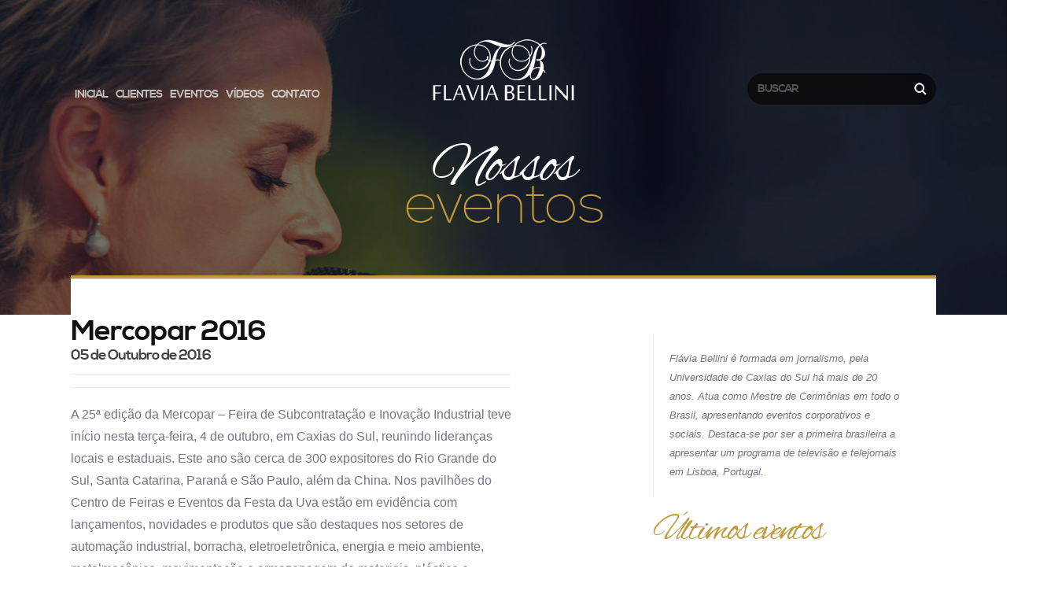

--- FILE ---
content_type: text/html
request_url: http://flaviabellini.com.br/eventos/detalhe/85
body_size: 8471
content:
	<!DOCTYPE html>
<html lang="en-US" prefix="og: http://ogp.me/ns#">
<head>
	
	<title>Flávia Bellini</title>
	
	<meta http-equiv="content-type" content="text/html; charset=UTF-8">
	<meta charset="UTF-8">
	<meta http-equiv="X-UA-Compatible" content="IE=edge,chrome=1">
	<meta name="HandheldFriendly" content="True">
	<meta name="apple-touch-fullscreen" content="yes" />
	<meta name="MobileOptimized" content="320">
	<meta name="viewport" content="width=device-width, initial-scale=1">
	<meta property="og:type" content="website"/>
	<meta property="og:title" content="Flávia Bellini"/>
	<meta property="og:description" content="Flavia Bellini desenvolve trabalhos  como Mestre de Cerimônias, Jornalista, Locutora e Preparação de Vídeos. Produz roteiros, para programas de televisão e vídeos institucionais, assim como apresenta programas e publicidade para televisão."/>
	<meta property="og:url" content="http://www.flaviabellini.com.br/"/>
	<meta property="og:site_name" content="Flávia Bellini"/>
	<meta property="og:image" content="http://www.flaviabellini.com.br/avatar.jpg"/>
	
	<!-- All JavaScript at the bottom, except for Modernizr. -->
  	<script src="http://flaviabellini.com.br/addons/default/themes/flaviabellini/js/jquery.min.js" type="text/javascript"></script>
	
	<!-- CSS. No need to specify the media attribute unless specifically targeting a media type, leaving blank implies media=all -->
  	<link href="http://flaviabellini.com.br/addons/default/themes/flaviabellini/css/style.css" rel="stylesheet" type="text/css" />

  	<!-- End CSS-->
  	
  	<!-- Load up some favicons -->
  	<link href="http://flaviabellini.com.br/addons/default/themes/flaviabellini/img/favicon.ico" rel="shortcut icon" type="image/x-icon" />

	<link rel="canonical" href="http://flaviabellini.com.br/index.php/eventos/detalhe/85" />
		<link rel="alternate" type="application/rss+xml" title="Flávia Bellini" href="http://flaviabellini.com.br/index.php/blog/rss/all.rss" />
	
	<!-- Google Analytics -->
	

	<script src="http://flaviabellini.com.br/addons/default/themes/flaviabellini/js/shadowbox.js" type="text/javascript"></script>
  	<link href="http://flaviabellini.com.br/addons/default/themes/flaviabellini/css/shadowbox.css" rel="stylesheet" type="text/css" />


	<script type="text/javascript">
	Shadowbox.init({
	    overlayOpacity: 0.8
	});
	</script>

</head>
<body>
	<div class="cabecalho">
		<div class="container">
			<ul class="menu">
				<li><a href="http://flaviabellini.com.br/">Inicial</a></li>
				<li><a href="http://flaviabellini.com.br/cliente">Clientes</a></li>
				<li><a>Eventos</a>
					<ul class="secondary">
													<li>
								<a href="http://flaviabellini.com.br/eventos/1">
									Mestre de Cerimônias								</a>
							</li>
													<li>
								<a href="http://flaviabellini.com.br/eventos/2">
									Diga sim do seu jeito								</a>
							</li>
											</ul>
				</li>
				<li><a href="http://flaviabellini.com.br/videos">Vídeos</a></li>
				<li><a href="http://flaviabellini.com.br/contato">Contato</a></li>
			</ul>
			<h1 class="logo">
				Flávia Bellini
			</h1>
			<div class="busca">
				<form action="http://flaviabellini.com.br/busca" method="POST">
					<input type="text" value="" class="campobusca" placeholder="Buscar" name="titulo" id="titulo" value=""/>
					<input type="submit" value="" class="buscar"/>
				</form>
			</div>
			<div class="clear"></div>
		</div>
	</div>
	<div class="clear"></div>
	
			<div class="interna">
		<div class="background">
			<img src="http://flaviabellini.com.br/addons/default/themes/flaviabellini/img/left.jpg">
			<div class="overlay"></div>
			<div class="titulo">
				<h1>Nossos</h1>
				<h2>eventos</h2>
			</div>
		</div>
		<div class="conteudo">
			<div class="container">
				<div class="boxleftdetalhe">
					<div class="eventodetalhe">
													<h3 class="titletext">Mercopar 2016</h3>
							<h5 class="dataevento">05 de Outubro de 2016</h5>
							<p class="subtitulo"></p>
							<!-- Go to www.addthis.com/dashboard to customize your tools -->
							<div class="socialshare"><div class="addthis_native_toolbox"></div></div>
							<p class="descricao">A 25ª edição da Mercopar – Feira de Subcontratação e Inovação Industrial teve início nesta terça-feira, 4 de outubro, em Caxias do Sul, reunindo lideranças locais e estaduais. Este ano são cerca de 300 expositores do Rio Grande do Sul, Santa Catarina, Paraná e São Paulo, além da China. Nos pavilhões do Centro de Feiras e Eventos da Festa da Uva estão em evidência com lançamentos, novidades e produtos que são destaques nos setores de automação industrial, borracha, eletroeletrônica, energia e meio ambiente, metalmecânico, movimentação e armazenagem de materiais, plástico e serviços industriais, criando um ambiente onde a troca de informações também é importante para o fechamento e encaminhamento de negócios.<br />
Realização Sebrae RS<br />
Coordenação do Cerimonial Marco Carreno <br />
Produção Raquel Fioravante e equipe Sebrae-RS <br />
Fotos Eduardo Rocha</p>

															<div class="galeriadefotos">
									<a rel="shadowbox[Fotos];" class="shadowbox-gallery" href="http://flaviabellini.com.br/uploads/default/files/eventos/85/14495478_1458945677455481_2669746902487320058_n.jpg">
										<div class="overlayfoto">+</div>
										<img src="http://flaviabellini.com.br/uploads/default/files/eventos/85/14495478_1458945677455481_2669746902487320058_n.jpg" alt="Mercopar 2016"/>
									</a>
								</div>
																		</div>
				</div>
				<div class="boxrightdetalhe">
					<p class="about">Flávia Bellini é formada em jornalismo, pela Universidade de Caxias do Sul há mais de 20 anos. Atua como Mestre de Cerimônias em todo o Brasil, apresentando eventos corporativos e sociais. Destaca-se por ser a primeira brasileira a apresentar um programa de televisão e telejornais em Lisboa, Portugal.</p>
					<h3 class="titletext">Últimos eventos</h3>
										<a href="http://flaviabellini.com.br/eventos/detalhe/137">
						<div class="evento">
							<div class="imagemlast"><img src="http://flaviabellini.com.br/uploads/default/files/eventos/98ef0af390176b7570dd1b610148fe71.jpeg"></div>
							<div class="listalast">
								<h4 class="titleevento">Portfólio em vídeo</h4>
								<h5 class="dataevento">16 de Agosto de 2022</h5>
								<p></p>
							</div>
							<div class="clear"></div>
						</div>
					</a>
										<a href="http://flaviabellini.com.br/eventos/detalhe/127">
						<div class="evento">
							<div class="imagemlast"><img src="http://flaviabellini.com.br/uploads/default/files/eventos/5fca44b8c11b2e62997853c1667302d9.jpg"></div>
							<div class="listalast">
								<h4 class="titleevento">Conaf</h4>
								<h5 class="dataevento">16 de Outubro de 2018</h5>
								<p>Congresso de Auditores Fiscais</p>
							</div>
							<div class="clear"></div>
						</div>
					</a>
										<a href="http://flaviabellini.com.br/eventos/detalhe/134">
						<div class="evento">
							<div class="imagemlast"><img src="http://flaviabellini.com.br/uploads/default/files/eventos/426ca2b30e9699fc7ae234a67c1298a7.png"></div>
							<div class="listalast">
								<h4 class="titleevento">Simpósio das Unimeds do Estado de SC</h4>
								<h5 class="dataevento">10 de Abril de 2018</h5>
								<p>16 Suesc</p>
							</div>
							<div class="clear"></div>
						</div>
					</a>
					
				</div>
				<div class="clear"></div>
			</div>
		</div>
	</div>


		<div class="rodapeinterno">
		<div class="rodapeleft">
			Flavia Bellini Mestre de Cerim&ocirc;nias<br/>
			Todos os direitos reservados &copy; 2016 
		</div>
		<div class="rodaperight">
			(54) 9185-8926<br/>
			flavia@flaviabellini.com.br
		</div>
		<div class="clear"></div>
	</div>
<!-- Go to www.addthis.com/dashboard to customize your tools -->
<script type="text/javascript" src="//s7.addthis.com/js/300/addthis_widget.js#pubid=ra-56cb111d67988ca7"></script>

<script>
  (function(i,s,o,g,r,a,m){i['GoogleAnalyticsObject']=r;i[r]=i[r]||function(){
  (i[r].q=i[r].q||[]).push(arguments)},i[r].l=1*new Date();a=s.createElement(o),
  m=s.getElementsByTagName(o)[0];a.async=1;a.src=g;m.parentNode.insertBefore(a,m)
  })(window,document,'script','https://www.google-analytics.com/analytics.js','ga');
 
  ga('create', 'UA-78536178-1', 'auto');
  ga('send', 'pageview');
 
</script>


</body>
</html>



--- FILE ---
content_type: text/css
request_url: http://flaviabellini.com.br/addons/default/themes/flaviabellini/css/style.css
body_size: 18214
content:
@font-face {
    font-family: 'alex_brushregular';
    src: url('../fontes/alexbrush-regular-webfont.eot');
    src: url('../fontes/alexbrush-regular-webfont.eot?#iefix') format('embedded-opentype'),
         url('../fontes/alexbrush-regular-webfont.woff2') format('woff2'),
         url('../fontes/alexbrush-regular-webfont.woff') format('woff'),
         url('../fontes/alexbrush-regular-webfont.ttf') format('truetype'),
         url('../fontes/alexbrush-regular-webfont.svg#alex_brushregular') format('svg');
    font-weight: normal;
    font-style: normal;

}
@font-face {
    font-family: 'nexa_regularregular';
    src: url('../fontes/fontfabric_-_nexaregular-webfont.eot');
    src: url('../fontes/fontfabric_-_nexaregular-webfont.eot?#iefix') format('embedded-opentype'),
         url('../fontes/fontfabric_-_nexaregular-webfont.woff2') format('woff2'),
         url('../fontes/fontfabric_-_nexaregular-webfont.woff') format('woff'),
         url('../fontes/fontfabric_-_nexaregular-webfont.ttf') format('truetype'),
         url('../fontes/fontfabric_-_nexaregular-webfont.svg#nexa_regularregular') format('svg');
    font-weight: normal;
    font-style: normal;

}
@font-face {
    font-family: 'nexa_thinregular';
    src: url('../fontes/fontfabric_-_nexathin-webfont.eot');
    src: url('../fontes/fontfabric_-_nexathin-webfont.eot?#iefix') format('embedded-opentype'),
         url('../fontes/fontfabric_-_nexathin-webfont.woff2') format('woff2'),
         url('../fontes/fontfabric_-_nexathin-webfont.woff') format('woff'),
         url('../fontes/fontfabric_-_nexathin-webfont.ttf') format('truetype'),
         url('../fontes/fontfabric_-_nexathin-webfont.svg#nexa_thinregular') format('svg');
    font-weight: normal;
    font-style: normal;

}
@font-face {
    font-family: 'nexa_boldregular';
    src: url('../fontes/nexa_bold-webfont.eot');
    src: url('../fontes/nexa_bold-webfont.eot?#iefix') format('embedded-opentype'),
         url('../fontes/nexa_bold-webfont.woff2') format('woff2'),
         url('../fontes/nexa_bold-webfont.woff') format('woff'),
         url('../fontes/nexa_bold-webfont.ttf') format('truetype'),
         url('../fontes/nexa_bold-webfont.svg#nexa_boldregular') format('svg');
    font-weight: normal;
    font-style: normal;
}

body,div,dl,dt,dd,ul,ol,li,h1,h2,h3,h4,h5,h6,pre,form,fieldset,p,blockquote,hr,th,td {
	margin:0; 
	padding:0;
}
h1, h2, h3, h4, h5, h6 {
	font-weight:600;
}
small {
	font-weight:600; color:#999999; font-size:12px;
}
html {
	-webkit-font-smoothing: antialiased;
}

html {
	font-size: 100%;
}
a {
	transition:all 0.25s;
	-moz-transition: all 0.25s; /* Firefox 4 */
	-webkit-transition: all 0.25s; /* Safari and Chrome */
	-o-transition: all 0.25s; /* Opera */
	text-decoration:none; cursor:pointer;
}
.clear {clear:both; width:100%; display:block;}
body {background:#FFFFFF; color:#757584; font-family: Calibri, Arial; overflow-x: hidden;}
.cabecalho {width:100%; margin:0px; position:absolute; z-index: 10;}
.cabecalho h1.logo {
	width:180px; height:78px; background:url('../img/logo.png') no-repeat top center;
	text-indent:-9999px; margin:50px auto 0px auto; padding:0px;
}
.cabecalho ul.menu {float:left; margin-top:60px;}
.cabecalho ul.menu li {display:inline; list-style:none; margin:0px 0px; float:left;}
.cabecalho ul.menu li a {color:#FFFFFF; opacity: 0.7; letter-spacing: -1px; text-transform:uppercase; font-family: 'nexa_boldregular'; padding:3px 4px; font-size:14px; border-left: 1px solid transparent; border-right: 1px solid transparent;}
.cabecalho ul.menu li a:hover {opacity: 1; border-left: 1px solid #FFFFFF; border-right: 1px solid #FFFFFF;}
.cabecalho ul.menu li a hr {
	width:0px; margin-top:10px; border:none; border-top:2px solid #FFFFFF;
	transition:all 0.4s;
	-moz-transition: all 0.4s; /* Firefox 4 */
	-webkit-transition: all 0.4s; /* Safari and Chrome */
	-o-transition: all 0.4s; /* Opera */
}
.cabecalho ul.menu li a:hover > hr {width:100%;}

.cabecalho ul.menu li ul.secondary {
    position: absolute; width: 150px; text-align: center;
    padding: 15px 15px 0px 15px; border-radius: 3px;
    top: 80px;
    left: 100px;
    z-index: 999;
    background: rgba(0,0,0,0);
    transform: perspective(600px) rotateX(-90deg);
    -ms-transform: perspective(600px) rotateX(-90deg); /* IE 9 */
    -moz-transform: perspective(600px) rotateX(-90deg); /* Firefox */
    -webkit-transform: perspective(600px) rotateX(-90deg); /* Safari and Chrome */
    -o-transform: perspective(600px) rotateX(-90deg); /* Opera */
    transform-origin: top center 0;
    -ms-transform-origin: top center 0;
    -webkit-transform-origin: top center 0;
    transform-style: preserve-3d;
    -webkit-transform-style: preserve-3d;
    visibility: hidden;
    transition: all 0.3s ease 0s;
    -webkit-transition: all 0.3s ease 0s;
    -ms-transition: all 0.3s ease 0s;
    -moz-transition: all 0.3s ease 0s;
    -o-transition: all 0.3s ease 0s;
}
.cabecalho ul.menu li:hover > ul.secondary {
    transform: perspective(600px) rotateX(0deg);
    -ms-transform: perspective(600px) rotateX(0deg); /* IE 9 */
    -moz-transform: perspective(600px) rotateX(0deg); /* Firefox */
    -webkit-transform: perspective(600px) rotateX(0deg); /* Safari and Chrome */
    -o-transform: perspective(600px) rotateX(0deg); /* Opera */
    visibility: visible;
}
.cabecalho ul.menu li ul.secondary li {width:100%;border-bottom:1px solid rgba(255,255,255,0.2); display:list-item; list-style:none; line-height:14px !important; padding-bottom:7px; margin-bottom:7px;}
.cabecalho ul.menu li ul.secondary li+li {border-bottom:0px solid rgba(255,255,255,0.2);}
.cabecalho ul.menu li ul.secondary li a {color:#C29A3C; line-height:14px; border-bottom:0px; font-size:12px; padding:3px 10px; margin:0px;}
.cabecalho ul.menu li ul.secondary li a:hover {color:#FFFFFF; border-bottom:0px;}



.cabecalho .busca {width:220px; margin-top: -35px; margin-left: 80px; background: rgba(0,0,0,0.6); border-radius: 40px; height:20px; padding:10px; float: right;}
.cabecalho .busca .campobusca {background: none; height: 14px; width: 194px;border: none; color:#FFFFFF; opacity: 0.7; letter-spacing: -1px; text-transform:uppercase; font-family: 'nexa_boldregular'; font-size: 14px; float: left; padding: 3px;}
.cabecalho .busca .buscar {background: url('../img/busca.png') no-repeat center center; height: 20px; width: 20px; border-radius: 40px; border: none; padding: 0px;}
.cabecalho .busca .buscar:hover {background: #C29A3C url('../img/busca.png') no-repeat center center; cursor:pointer;}
.container {margin:0px auto; position:relative; width: 100%; max-width: 1100px;}
.banner {width: 50%; height: 100%; position: absolute; top: 0px; z-index: -1; overflow: hidden; cursor: pointer;}
.bannerleft {text-align: right; left: 0px;}
.bannerright {text-align: left; right: 0px;}
.banner .frase h1 {font-size: 64px; color: #FFFFFF; font-weight: normal; letter-spacing: -2px; font-family: 'alex_brushregular'; line-height: 50px;}
.banner .frase h2 {font-size: 60px; color: #FFFFFF; font-weight: normal; letter-spacing: -2px; font-family: 'nexa_thinregular'; line-height: 40px; text-transform: lowercase;}
.banner .frase {top:50%; position: absolute; margin-top: -45px; width: 90%; margin:-45px 5% 0px 5%; height: 90px;}
.banner .overlay {top: 0px; position: absolute; left: 0px; z-index: -1; height: 100%; width: 100%; background: rgba(0,0,0,0.5);}
.banner .imagem {top: 0px; position: absolute; left: 0px; z-index: -2; height: 100%;}
.banner .imagem img {height: 100%;}

.banner .frase h1, .banner .frase h2, .banner .frase, .banner .overlay, .banner .imagem, .banner .imagem img {
	transition:all 0.8s ease-in-out;
	-moz-transition: all 0.8s ease-in-out; /* Firefox 4 */
	-webkit-transition: all 0.8s ease-in-out; /* Safari and Chrome */
	-o-transition: all 0.8s ease-in-out; /* Opera */
}
.banner:hover > .frase h1 {color: #C29A3C;}
.banner:hover > .frase h2 {color: #C29A3C;}
.banner:hover > .overlay {background: rgba(0,0,0,0.4);}
.banner:hover > .imagem img {-webkit-transform:scale(1.12);}

.rodape {
	font-family: 'nexa_boldregular'; font-size: 13px; letter-spacing: -1px; color: #FFFFFF; opacity: 0.7;
	position: absolute; bottom: 20px; width: 100%;
}
.rodapeinterno {
	font-family: 'nexa_boldregular'; font-size: 13px; letter-spacing: -1px; color: #FFFFFF; padding: 35px;
	position: relative; width: 100%; background: rgba(0,0,0,0.85); border-top: 2px solid #C29A3C;
}
.rodapeleft {text-align: right; width: 47%; float: left; margin-right: 3%;}
.rodaperight {text-align: left; width: 47%; float: right; margin-left: 3%;}

.interna {position: relative; top: 0px; z-index: 5;}
.background {width: 100%; height: 400px; overflow: hidden; position: relative;}
.background img {width: 100%;}
.background .overlay {top: 0px; position: absolute; left: 0px; z-index: 1; height: 100%; width: 100%; background: rgba(0,0,0,0.5);}

.titulo h1 {font-size: 76px; color: #FFFFFF; font-weight: normal; letter-spacing: -2px; font-family: 'alex_brushregular'; line-height: 50px;}
.titulo h2 {font-size: 72px; color: #C29A3C; font-weight: normal; letter-spacing: -2px; font-family: 'nexa_thinregular'; line-height: 40px; text-transform: lowercase;}
.titulo {position: absolute; height: 90px; bottom: 120px; text-align: center; width: 100%; z-index: 2;}

.conteudo {position:relative; width: 100%; max-width: 1100px; background: #FFFFFF; margin: 0px auto; margin-top: -50px; padding-top: 50px; position: relative; z-index: 10; border-top: 4px solid #C29A3C; overflow: hidden;}

.boxleft {float: left; width: 460px;}
.boxright {float: right; width: 460px;}
h3.titletext {font-size: 48px; color: #C29A3C; font-weight: normal; letter-spacing: -2px; font-family: 'alex_brushregular'; line-height: 48px;}
.boxleft p {margin: 0px 0px 30px 0px; line-height: 24px;}

.boxleftdetalhe {float: left; width: 560px;}
.boxrightdetalhe {float: right; width: 360px;}

.galeriadefotos {
  width: 140px; height: 100px; margin-bottom:20px; margin-right:20px; float: left; position: relative; overflow: hidden;
  border-radius: 3px;
}
.galeriadefotos img {
  width: 100%; z-index: 5;
}
.galeriadefotos .overlayfoto {
	width: 100%; height: 100px; position: absolute; opacity: 0; line-height: 100px;
	background:rgba(0,0,0,0.6); z-index: 10; color: #FFFFFF; font-size: 42px;
	font-family: 'alex_brushregular';  text-align: center;
	transition:all 0.25s;
	-moz-transition: all 0.25s; /* Firefox 4 */
	-webkit-transition: all 0.25s; /* Safari and Chrome */
	-o-transition: all 0.25s; /* Opera */	
}
.galeriadefotos .overlayfoto:hover {
	opacity:1; cursor: pointer;
}

.evento {margin: 10px 0px; padding: 9px; border: 1px solid #FFFFFF;}
.listalast {float: right; width: 300px; font-size: 12px;}
.listalast h4.titleevento {font-family: 'nexa_boldregular'; font-size: 14px; color: #111111; letter-spacing: 0px;}
.listalast h5.dataevento {font-family: 'nexa_boldregular'; font-size: 14px; color: #C29A3C; letter-spacing: -1px; margin-bottom: 8px; padding-bottom: 8px; border-bottom: 1px solid #EFEFEF;}
.listalast p {color: #757584;}
.imagemlast {
  width: 120px; height: 100px; margin-right:20px; float: left; position: relative; overflow: hidden;
  border-radius: 3px;
}
.imagemlast img {
  width: 100%;
}

.boxrightdetalhe .listalast {float: right; width: 200px; font-size: 12px;}

.listalast h4.titleevento, .listalast h5.dataevento, .imagemlast, .listalast p, .evento {
	transition:all 0.25s;
	-moz-transition: all 0.25s; /* Firefox 4 */
	-webkit-transition: all 0.25s; /* Safari and Chrome */
	-o-transition: all 0.25s; /* Opera */	
}
.evento:hover {border: 1px solid #E9E9E9; cursor: pointer;}
.evento:hover > .listalast h4.titleevento {color: #C29A3C;}
.evento:hover > .listalast h5.dataevento {color: #C29A3C;}
.evento:hover > .listalast p {color: #C29A3C;}

.eventodetalhe h3.titletext {
    font-family: 'nexa_boldregular'; font-size: 36px; color: #111111; letter-spacing: -1px; line-height: 36px; 
}
.eventodetalhe h5.dataevento {
    font-family: 'nexa_boldregular'; font-size: 18px; color: #444444; letter-spacing: -1px; 
}
.eventodetalhe p.subtitulo {
    margin-bottom: 12px; padding-bottom: 8px; border-bottom: 1px solid #EFEFEF; color: #C29A3C;
    margin-top: 12px; padding-top: 8px; border-top: 1px solid #EFEFEF; font-style: italic;
}
.eventodetalhe p.descricao {margin:20px 0px 20px 0px; line-height: 28px;}
.eventodetalhe .socialshare {margin: 10px 0px 0px 0px;}

.about {margin:20px 0px 20px 0px; padding: 20px 40px 20px 20px; border-left: 1px solid #EFEFEF; font-style: italic; font-size: 13px; line-height: 24px;}

.eventodetalhe .galeriadefotos {
  width: 125px; height: 75px; margin-bottom:20px; margin-right:20px; float: left; position: relative; overflow: hidden;
  border-radius: 3px;
}
.eventodetalhe .galeriadefotos img {
  width: 100%; z-index: 5;
}
.eventodetalhe .galeriadefotos .overlayfoto {
    width: 100%; height: 75px; position: absolute; opacity: 0; line-height: 75px;
    background:rgba(0,0,0,0.6); z-index: 10; color: #FFFFFF; font-size: 42px;
    font-family: 'alex_brushregular';  text-align: center;
    transition:all 0.25s;
    -moz-transition: all 0.25s; /* Firefox 4 */
    -webkit-transition: all 0.25s; /* Safari and Chrome */
    -o-transition: all 0.25s; /* Opera */   
}
.eventodetalhe .galeriadefotos .overlayfoto:hover {
    opacity:1; cursor: pointer;
}

.clientes {width: 170px; padding: 9px; border: 1px solid #FFFFFF; margin: 0px 10px 20px 0px; text-align: center; border-radius: 3px; float: left}
.clientes img {width: 150px; margin: 10px;}
.clientes h4 {font-family: 'nexa_boldregular'; font-size: 14px; color: #111111; letter-spacing: 0px; margin: 5px 0px;}
.clientes h5 {font-family: 'nexa_boldregular'; font-size: 12px; color: #C29A3C; letter-spacing: -1px; margin-bottom: 8px; padding-bottom: 8px; border-bottom: 1px solid #EFEFEF; text-transform: uppercase;}
.clientes a {color: #C29A3C; font-size: 12px;}

.clientes, .clientes img, .clientes h4, .clientes h5, .clientes a {
    transition:all 0.25s;
    -moz-transition: all 0.25s; /* Firefox 4 */
    -webkit-transition: all 0.25s; /* Safari and Chrome */
    -o-transition: all 0.25s; /* Opera */   
}

.clientes:hover {border: 1px solid #E9E9E9; cursor: pointer;}
.clientes:hover > h4 {color: #C29A3C;}
.clientes:hover > h5 {color: #C29A3C;}
.clientes:hover > a {color: #111111;}


.caixaenvio {padding:20px; text-align:center; z-index:9999; font-weight:600; position:fixed; bottom:0px; left:0px; width:100%;}
#erro {border:1px solid #990000;background:#FEDADA; color:#990000;}
#sucesso {border:1px solid #1DA34B;background:#E4FAEC; color:#1DA34B;}

.faleconosco {width:200px; float:left;}
.contato {width:720px; float:right;}
.contato .campo {
    width:321px; padding:10px 15px; height:28px; background:none; border:none; float:left; font-weight: normal;
    color:#333333; font-family: 'nexa_regularregular'; font-size:14px; line-height:28px; margin-bottom:15px;
    float:left; border:2px solid #EFEFEF; border-radius: 3px;
}
.contato .enviar {
    background:none; text-align:right; border: 1px solid transparent; margin-bottom: 20px;
    color:#C29A3C; padding:0px 20px; height:60px; line-height:60px; margin-top:10px;
    font-size:32px; font-weight: 600; font-family: 'alex_brushregular'; border-radius: 3px;
    transition:all 0.25s;
    -moz-transition: all 0.25s; /* Firefox 4 */
    -webkit-transition: all 0.25s; /* Safari and Chrome */
    -o-transition: all 0.25s; /* Opera */
}
.contato .enviar:hover {
    border: 1px solid #C29A3C; cursor:pointer;
    color: #FFFFFF; background: #C29A3C;
}
.contato textarea.campo {
    width:686px; padding:15px 15px; height:100px; background:none; resize:none; font-weight: normal;
    color:#333333; font-weight:600; font-size:14px; text-transform:uppercase; font-family: 'nexa_regularregular';
    line-height:28px; margin-bottom:10px; border-radius: 3px;
    float:left; border:none; border:2px solid #EFEFEF;
}
.faleconosco .descricao {opacity: 0.8; color:#333333; font-size: 14px; line-height: 22px; margin: 0px 0px 20px 0px;}
.faleconosco .telefone {font-family: 'nexa_regularregular'; font-size:14px; font-weight: 600; line-height: 20px; color: #C29A3C;}
.faleconosco .telefone small {opacity:0.8; color:#333333; font-size:11px; line-height:12px; text-transform: uppercase;}
.faleconosco .mapa {
    background:none; text-align:center; border: 1px solid #3a5795; width: 170px; border-radius: 3px;
    color:#3a5795; padding:0px 0px; height:50px; line-height:50px; margin-top:20px;
    font-size:16px; text-transform:uppercase; font-family: 'nexa_boldregular';
    transition:all 0.25s;
    -moz-transition: all 0.25s; /* Firefox 4 */
    -webkit-transition: all 0.25s; /* Safari and Chrome */
    -o-transition: all 0.25s; /* Opera */
}
.faleconosco .mapa:hover {
    border: 1px solid #3a5795; cursor:pointer;
    color: #FFFFFF; background: #3a5795;
}


.listagemeventos {margin: 10px 10px; width:460px; padding: 9px; border: 1px solid #FFFFFF; float: left;}
.listagemeventos .listalast {float: right; width: 300px; font-size: 12px;}
.listagemeventos .listalast h4.titleevento {font-family: 'nexa_boldregular'; font-size: 16px; color: #111111; letter-spacing: -1px;}
.listagemeventos .listalast h5.dataevento {font-family: 'nexa_boldregular'; font-size: 14px; margin-top: 5px; color: #C29A3C; letter-spacing: -1px; margin-bottom: 8px; padding-bottom: 8px; border-bottom: 1px solid #EFEFEF;}
.listagemeventos .listalast p {color: #757584;}
.listagemeventos .imagemlast {
  width: 140px; height: 100px; margin-right:20px; float: left; position: relative; overflow: hidden;
  border-radius: 3px;
}
.listagemeventos .imagemlast img {
  width: 100%;
}

.listalast h4.titleevento, .listalast h5.dataevento, .imagemlast, .listalast p, .listagemeventos {
    transition:all 0.25s;
    -moz-transition: all 0.25s; /* Firefox 4 */
    -webkit-transition: all 0.25s; /* Safari and Chrome */
    -o-transition: all 0.25s; /* Opera */   
}
.listagemeventos:hover {border: 1px solid #E9E9E9; cursor: pointer;}
.listagemeventos:hover > .listalast h4.titleevento {color: #C29A3C;}
.listagemeventos:hover > .listalast h5.dataevento {color: #C29A3C;}
.listagemeventos:hover > .listalast p {color: #C29A3C;}

.descricao iframe {margin-top:20px;}

--- FILE ---
content_type: text/plain
request_url: https://www.google-analytics.com/j/collect?v=1&_v=j102&a=913910215&t=pageview&_s=1&dl=http%3A%2F%2Fflaviabellini.com.br%2Feventos%2Fdetalhe%2F85&ul=en-us%40posix&dt=Fl%C3%A1via%20Bellini&sr=1280x720&vp=1280x720&_u=IEBAAEABAAAAACAAI~&jid=658642316&gjid=1982816973&cid=103846290.1769149188&tid=UA-78536178-1&_gid=1401643865.1769149188&_r=1&_slc=1&z=606246446
body_size: -451
content:
2,cG-ET5WKJHW8D